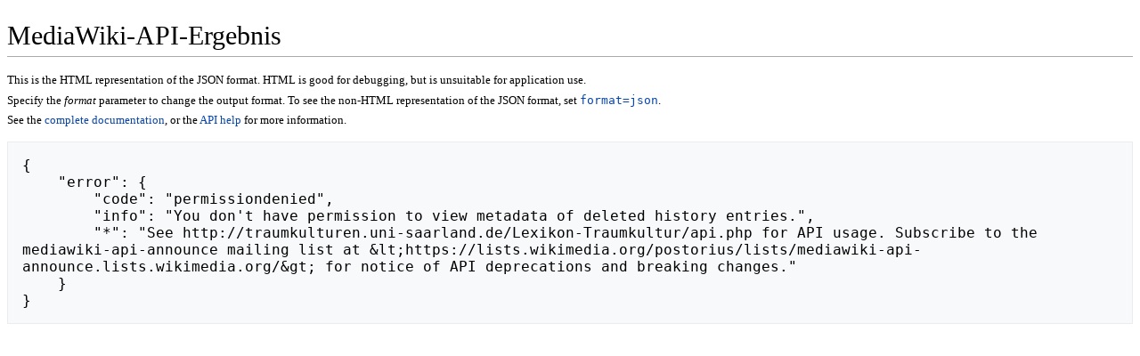

--- FILE ---
content_type: text/html; charset=UTF-8
request_url: http://traumkulturen.uni-saarland.de/Lexikon-Traumkultur/api.php?action=query&list=deletedrevs&drdir=newer&drlimit=50&drnamespace=1&drunique=
body_size: 2125
content:
<!DOCTYPE html>
<html class="client-nojs" lang="de" dir="ltr">
<head>
<meta charset="UTF-8">
<title>MediaWiki-API-Ergebnis – Lexikon Traumkultur</title>
<script>document.documentElement.className="client-js";RLCONF={"wgBreakFrames":false,"wgSeparatorTransformTable":[",\t.",".\t,"],"wgDigitTransformTable":["",""],"wgDefaultDateFormat":"dmy","wgMonthNames":["","Januar","Februar","März","April","Mai","Juni","Juli","August","September","Oktober","November","Dezember"],"wgRequestId":"aWxEHkEf-K2A2ObFeylrAgAAAJc","wgCanonicalNamespace":"Special","wgCanonicalSpecialPageName":"ApiHelp","wgNamespaceNumber":-1,"wgPageName":"Spezial:API-Hilfe","wgTitle":"API-Hilfe","wgCurRevisionId":0,"wgRevisionId":0,"wgArticleId":0,"wgIsArticle":false,"wgIsRedirect":false,"wgAction":"view","wgUserName":null,"wgUserGroups":["*"],"wgCategories":[],"wgPageViewLanguage":"de","wgPageContentLanguage":"de","wgPageContentModel":"wikitext","wgRelevantPageName":"Spezial:API-Hilfe","wgRelevantArticleId":0,"wgIsProbablyEditable":false,"wgRelevantPageIsProbablyEditable":false,"wgMFDisplayWikibaseDescriptions":{"search":false,"watchlist":false,"tagline":false},"wgVisualEditor":{
"pageLanguageCode":"de","pageLanguageDir":"ltr","pageVariantFallbacks":"de"},"wgEditSubmitButtonLabelPublish":false};RLSTATE={"site.styles":"ready","user.styles":"ready","user":"ready","user.options":"loading","mediawiki.apipretty":"ready","mediawiki.skinning.interface":"ready","ext.visualEditor.desktopArticleTarget.noscript":"ready"};RLPAGEMODULES=["site","mediawiki.page.ready","ext.visualEditor.desktopArticleTarget.init","ext.visualEditor.targetLoader"];</script>
<script>(RLQ=window.RLQ||[]).push(function(){mw.loader.impl(function(){return["user.options@12s5i",function($,jQuery,require,module){mw.user.tokens.set({"patrolToken":"+\\","watchToken":"+\\","csrfToken":"+\\"});
}];});});</script>
<link rel="stylesheet" href="/Lexikon-Traumkultur/load.php?lang=de&amp;modules=ext.visualEditor.desktopArticleTarget.noscript%7Cmediawiki.apipretty%7Cmediawiki.skinning.interface&amp;only=styles&amp;skin=apioutput">
<script async="" src="/Lexikon-Traumkultur/load.php?lang=de&amp;modules=startup&amp;only=scripts&amp;raw=1&amp;skin=apioutput"></script>
<meta name="generator" content="MediaWiki 1.41.1">
<meta name="robots" content="noindex,nofollow,max-image-preview:standard">
<meta name="format-detection" content="telephone=no">
<meta name="viewport" content="width=1000">
<link rel="icon" href="/favicon.ico">
<link rel="search" type="application/opensearchdescription+xml" href="/Lexikon-Traumkultur/opensearch_desc.php" title="Lexikon Traumkultur (de)">
<link rel="EditURI" type="application/rsd+xml" href="http://traumkulturen.uni-saarland.de/Lexikon-Traumkultur/api.php?action=rsd">
<link rel="alternate" type="application/atom+xml" title="Atom-Feed für „Lexikon Traumkultur“" href="/Lexikon-Traumkultur/index.php?title=Spezial:Letzte_%C3%84nderungen&amp;feed=atom">
</head>
<body class="mediawiki ltr sitedir-ltr mw-hide-empty-elt ns--1 ns-special mw-special-ApiHelp page-Spezial_API-Hilfe rootpage-Spezial_API-Hilfe skin-apioutput action-view"><div class="mw-body" role="main">
	<h1 id="firstHeading">MediaWiki-API-Ergebnis</h1>
	<div class="mw-body-content">
		<div id="mw-content-text" class="mw-body-content"><div class="api-pretty-header"><p>This is the HTML representation of the JSON format. HTML is good for debugging, but is unsuitable for application use.
</p><p>Specify the <var>format</var> parameter to change the output format. To see the non-HTML representation of the JSON format, set <a rel="nofollow" class="external text" href="http://traumkulturen.uni-saarland.de/Lexikon-Traumkultur/api.php?action=query&amp;list=deletedrevs&amp;drdir=newer&amp;drlimit=50&amp;drnamespace=1&amp;drunique=&amp;format=json"><kbd>format=json</kbd></a>.
</p><p>See the <a href="https://www.mediawiki.org/wiki/API" class="extiw" title="mw:API">complete documentation</a>, or the <a href="/Lexikon-Traumkultur/index.php/Spezial:API-Hilfe/main" title="Spezial:API-Hilfe/main">API help</a> for more information.
</p></div><pre class="api-pretty-content">{
    "error": {
        "code": "permissiondenied",
        "info": "You don't have permission to view metadata of deleted history entries.",
        "*": "See http://traumkulturen.uni-saarland.de/Lexikon-Traumkultur/api.php for API usage. Subscribe to the mediawiki-api-announce mailing list at &amp;lt;https://lists.wikimedia.org/postorius/lists/mediawiki-api-announce.lists.wikimedia.org/&amp;gt; for notice of API deprecations and breaking changes."
    }
}</pre>
<div class="printfooter" data-nosnippet="">Abgerufen von „<a dir="ltr" href="http://traumkulturen.uni-saarland.de/Lexikon-Traumkultur/index.php/Spezial:API-Hilfe">http://traumkulturen.uni-saarland.de/Lexikon-Traumkultur/index.php/Spezial:API-Hilfe</a>“</div></div>
	</div>
</div>
<script>(RLQ=window.RLQ||[]).push(function(){mw.config.set({"wgBackendResponseTime":218});});</script>
</body>
</html>

--- FILE ---
content_type: text/javascript; charset=utf-8
request_url: http://traumkulturen.uni-saarland.de/Lexikon-Traumkultur/load.php?lang=de&modules=startup&only=scripts&raw=1&skin=apioutput
body_size: 12014
content:
function isCompatible(){return!!('querySelector'in document&&'localStorage'in window&&typeof Promise==='function'&&Promise.prototype['finally']&&(function(){try{new Function('(a = 0) => a');return true;}catch(e){return false;}}())&&/./g.flags==='g');}if(!isCompatible()){document.documentElement.className=document.documentElement.className.replace(/(^|\s)client-js(\s|$)/,'$1client-nojs$2');while(window.NORLQ&&NORLQ[0]){NORLQ.shift()();}NORLQ={push:function(fn){fn();}};RLQ={push:function(){}};}else{if(window.performance&&performance.mark){performance.mark('mwStartup');}(function(){'use strict';var con=window.console;function logError(topic,data){var e=data.exception;var msg=(e?'Exception':'Error')+' in '+data.source+(data.module?' in module '+data.module:'')+(e?':':'.');con.log(msg);if(e){con.warn(e);}}function Map(){this.values=Object.create(null);}Map.prototype={constructor:Map,get:function(selection,fallback){if(arguments.length<2){fallback=null;}if(typeof selection==='string'){return selection
in this.values?this.values[selection]:fallback;}var results;if(Array.isArray(selection)){results={};for(var i=0;i<selection.length;i++){if(typeof selection[i]==='string'){results[selection[i]]=selection[i]in this.values?this.values[selection[i]]:fallback;}}return results;}if(selection===undefined){results={};for(var key in this.values){results[key]=this.values[key];}return results;}return fallback;},set:function(selection,value){if(arguments.length>1){if(typeof selection==='string'){this.values[selection]=value;return true;}}else if(typeof selection==='object'){for(var key in selection){this.values[key]=selection[key];}return true;}return false;},exists:function(selection){return typeof selection==='string'&&selection in this.values;}};var log=function(){};log.warn=Function.prototype.bind.call(con.warn,con);var mw={now:function(){var perf=window.performance;var navStart=perf&&perf.timing&&perf.timing.navigationStart;mw.now=navStart&&perf.now?function(){return navStart+perf.now();}:Date
.now;return mw.now();},trackQueue:[],track:function(topic,data){mw.trackQueue.push({topic:topic,data:data});},trackError:function(topic,data){mw.track(topic,data);logError(topic,data);},Map:Map,config:new Map(),messages:new Map(),templates:new Map(),log:log};window.mw=window.mediaWiki=mw;}());(function(){'use strict';var store,hasOwn=Object.hasOwnProperty;function fnv132(str){var hash=0x811C9DC5;for(var i=0;i<str.length;i++){hash+=(hash<<1)+(hash<<4)+(hash<<7)+(hash<<8)+(hash<<24);hash^=str.charCodeAt(i);}hash=(hash>>>0).toString(36).slice(0,5);while(hash.length<5){hash='0'+hash;}return hash;}var registry=Object.create(null),sources=Object.create(null),handlingPendingRequests=false,pendingRequests=[],queue=[],jobs=[],willPropagate=false,errorModules=[],baseModules=["jquery","mediawiki.base"],marker=document.querySelector('meta[name="ResourceLoaderDynamicStyles"]'),lastCssBuffer;function addToHead(el,nextNode){if(nextNode&&nextNode.parentNode){nextNode.parentNode.insertBefore(el,
nextNode);}else{document.head.appendChild(el);}}function newStyleTag(text,nextNode){var el=document.createElement('style');el.appendChild(document.createTextNode(text));addToHead(el,nextNode);return el;}function flushCssBuffer(cssBuffer){if(cssBuffer===lastCssBuffer){lastCssBuffer=null;}newStyleTag(cssBuffer.cssText,marker);for(var i=0;i<cssBuffer.callbacks.length;i++){cssBuffer.callbacks[i]();}}function addEmbeddedCSS(cssText,callback){if(!lastCssBuffer||cssText.startsWith('@import')){lastCssBuffer={cssText:'',callbacks:[]};requestAnimationFrame(flushCssBuffer.bind(null,lastCssBuffer));}lastCssBuffer.cssText+='\n'+cssText;lastCssBuffer.callbacks.push(callback);}function getCombinedVersion(modules){var hashes=modules.reduce(function(result,module){return result+registry[module].version;},'');return fnv132(hashes);}function allReady(modules){for(var i=0;i<modules.length;i++){if(mw.loader.getState(modules[i])!=='ready'){return false;}}return true;}function allWithImplicitReady(module){
return allReady(registry[module].dependencies)&&(baseModules.indexOf(module)!==-1||allReady(baseModules));}function anyFailed(modules){for(var i=0;i<modules.length;i++){var state=mw.loader.getState(modules[i]);if(state==='error'||state==='missing'){return modules[i];}}return false;}function doPropagation(){var didPropagate=true;var module;while(didPropagate){didPropagate=false;while(errorModules.length){var errorModule=errorModules.shift(),baseModuleError=baseModules.indexOf(errorModule)!==-1;for(module in registry){if(registry[module].state!=='error'&&registry[module].state!=='missing'){if(baseModuleError&&baseModules.indexOf(module)===-1){registry[module].state='error';didPropagate=true;}else if(registry[module].dependencies.indexOf(errorModule)!==-1){registry[module].state='error';errorModules.push(module);didPropagate=true;}}}}for(module in registry){if(registry[module].state==='loaded'&&allWithImplicitReady(module)){execute(module);didPropagate=true;}}for(var i=0;i<jobs.length;i++
){var job=jobs[i];var failed=anyFailed(job.dependencies);if(failed!==false||allReady(job.dependencies)){jobs.splice(i,1);i-=1;try{if(failed!==false&&job.error){job.error(new Error('Failed dependency: '+failed),job.dependencies);}else if(failed===false&&job.ready){job.ready();}}catch(e){mw.trackError('resourceloader.exception',{exception:e,source:'load-callback'});}didPropagate=true;}}}willPropagate=false;}function setAndPropagate(module,state){registry[module].state=state;if(state==='ready'){store.add(module);}else if(state==='error'||state==='missing'){errorModules.push(module);}else if(state!=='loaded'){return;}if(willPropagate){return;}willPropagate=true;mw.requestIdleCallback(doPropagation,{timeout:1});}function sortDependencies(module,resolved,unresolved){if(!(module in registry)){throw new Error('Unknown module: '+module);}if(typeof registry[module].skip==='string'){var skip=(new Function(registry[module].skip)());registry[module].skip=!!skip;if(skip){registry[module].
dependencies=[];setAndPropagate(module,'ready');return;}}if(!unresolved){unresolved=new Set();}var deps=registry[module].dependencies;unresolved.add(module);for(var i=0;i<deps.length;i++){if(resolved.indexOf(deps[i])===-1){if(unresolved.has(deps[i])){throw new Error('Circular reference detected: '+module+' -> '+deps[i]);}sortDependencies(deps[i],resolved,unresolved);}}resolved.push(module);}function resolve(modules){var resolved=baseModules.slice();for(var i=0;i<modules.length;i++){sortDependencies(modules[i],resolved);}return resolved;}function resolveStubbornly(modules){var resolved=baseModules.slice();for(var i=0;i<modules.length;i++){var saved=resolved.slice();try{sortDependencies(modules[i],resolved);}catch(err){resolved=saved;mw.log.warn('Skipped unavailable module '+modules[i]);if(modules[i]in registry){mw.trackError('resourceloader.exception',{exception:err,source:'resolve'});}}}return resolved;}function resolveRelativePath(relativePath,basePath){var relParts=relativePath.match
(/^((?:\.\.?\/)+)(.*)$/);if(!relParts){return null;}var baseDirParts=basePath.split('/');baseDirParts.pop();var prefixes=relParts[1].split('/');prefixes.pop();var prefix;while((prefix=prefixes.pop())!==undefined){if(prefix==='..'){baseDirParts.pop();}}return(baseDirParts.length?baseDirParts.join('/')+'/':'')+relParts[2];}function makeRequireFunction(moduleObj,basePath){return function require(moduleName){var fileName=resolveRelativePath(moduleName,basePath);if(fileName===null){return mw.loader.require(moduleName);}if(hasOwn.call(moduleObj.packageExports,fileName)){return moduleObj.packageExports[fileName];}var scriptFiles=moduleObj.script.files;if(!hasOwn.call(scriptFiles,fileName)){throw new Error('Cannot require undefined file '+fileName);}var result,fileContent=scriptFiles[fileName];if(typeof fileContent==='function'){var moduleParam={exports:{}};fileContent(makeRequireFunction(moduleObj,fileName),moduleParam,moduleParam.exports);result=moduleParam.exports;}else{result=fileContent;}
moduleObj.packageExports[fileName]=result;return result;};}function addScript(src,callback,modules){var script=document.createElement('script');script.src=src;function onComplete(){if(script.parentNode){script.parentNode.removeChild(script);}if(callback){callback();callback=null;}}script.onload=onComplete;script.onerror=function(){onComplete();if(modules){for(var i=0;i<modules.length;i++){setAndPropagate(modules[i],'error');}}};document.head.appendChild(script);return script;}function queueModuleScript(src,moduleName,callback){pendingRequests.push(function(){if(moduleName!=='jquery'){window.require=mw.loader.require;window.module=registry[moduleName].module;}addScript(src,function(){delete window.module;callback();if(pendingRequests[0]){pendingRequests.shift()();}else{handlingPendingRequests=false;}});});if(!handlingPendingRequests&&pendingRequests[0]){handlingPendingRequests=true;pendingRequests.shift()();}}function addLink(url,media,nextNode){var el=document.createElement('link');el.
rel='stylesheet';if(media){el.media=media;}el.href=url;addToHead(el,nextNode);return el;}function globalEval(code){var script=document.createElement('script');script.text=code;document.head.appendChild(script);script.parentNode.removeChild(script);}function indirectEval(code){(1,eval)(code);}function enqueue(dependencies,ready,error){if(allReady(dependencies)){if(ready){ready();}return;}var failed=anyFailed(dependencies);if(failed!==false){if(error){error(new Error('Dependency '+failed+' failed to load'),dependencies);}return;}if(ready||error){jobs.push({dependencies:dependencies.filter(function(module){var state=registry[module].state;return state==='registered'||state==='loaded'||state==='loading'||state==='executing';}),ready:ready,error:error});}dependencies.forEach(function(module){if(registry[module].state==='registered'&&queue.indexOf(module)===-1){queue.push(module);}});mw.loader.work();}function execute(module){if(registry[module].state!=='loaded'){throw new Error(
'Module in state "'+registry[module].state+'" may not execute: '+module);}registry[module].state='executing';var runScript=function(){var script=registry[module].script;var markModuleReady=function(){setAndPropagate(module,'ready');};var nestedAddScript=function(arr,offset){if(offset>=arr.length){markModuleReady();return;}queueModuleScript(arr[offset],module,function(){nestedAddScript(arr,offset+1);});};try{if(Array.isArray(script)){nestedAddScript(script,0);}else if(typeof script==='function'){if(module==='jquery'){script();}else{script(window.$,window.$,mw.loader.require,registry[module].module);}markModuleReady();}else if(typeof script==='object'&&script!==null){var mainScript=script.files[script.main];if(typeof mainScript!=='function'){throw new Error('Main file in module '+module+' must be a function');}mainScript(makeRequireFunction(registry[module],script.main),registry[module].module,registry[module].module.exports);markModuleReady();}else if(typeof script==='string'){
globalEval(script);markModuleReady();}else{markModuleReady();}}catch(e){setAndPropagate(module,'error');mw.trackError('resourceloader.exception',{exception:e,module:module,source:'module-execute'});}};if(registry[module].deprecationWarning){mw.log.warn(registry[module].deprecationWarning);}if(registry[module].messages){mw.messages.set(registry[module].messages);}if(registry[module].templates){mw.templates.set(module,registry[module].templates);}var cssPending=0;var cssHandle=function(){cssPending++;return function(){cssPending--;if(cssPending===0){var runScriptCopy=runScript;runScript=undefined;runScriptCopy();}};};var style=registry[module].style;if(style){if('css'in style){for(var i=0;i<style.css.length;i++){addEmbeddedCSS(style.css[i],cssHandle());}}if('url'in style){for(var media in style.url){var urls=style.url[media];for(var j=0;j<urls.length;j++){addLink(urls[j],media,marker);}}}}if(module==='user'){var siteDeps;var siteDepErr;try{siteDeps=resolve(['site']);}catch(e){siteDepErr=
e;runScript();}if(!siteDepErr){enqueue(siteDeps,runScript,runScript);}}else if(cssPending===0){runScript();}}function sortQuery(o){var sorted={};var list=[];for(var key in o){list.push(key);}list.sort();for(var i=0;i<list.length;i++){sorted[list[i]]=o[list[i]];}return sorted;}function buildModulesString(moduleMap){var str=[];var list=[];var p;function restore(suffix){return p+suffix;}for(var prefix in moduleMap){p=prefix===''?'':prefix+'.';str.push(p+moduleMap[prefix].join(','));list.push.apply(list,moduleMap[prefix].map(restore));}return{str:str.join('|'),list:list};}function makeQueryString(params){var str='';for(var key in params){str+=(str?'&':'')+encodeURIComponent(key)+'='+encodeURIComponent(params[key]);}return str;}function batchRequest(batch){if(!batch.length){return;}var sourceLoadScript,currReqBase,moduleMap;function doRequest(){var query=Object.create(currReqBase),packed=buildModulesString(moduleMap);query.modules=packed.str;query.version=getCombinedVersion(packed.list);
query=sortQuery(query);addScript(sourceLoadScript+'?'+makeQueryString(query),null,packed.list);}batch.sort();var reqBase={"lang":"de","skin":"apioutput"};var splits=Object.create(null);for(var b=0;b<batch.length;b++){var bSource=registry[batch[b]].source;var bGroup=registry[batch[b]].group;if(!splits[bSource]){splits[bSource]=Object.create(null);}if(!splits[bSource][bGroup]){splits[bSource][bGroup]=[];}splits[bSource][bGroup].push(batch[b]);}for(var source in splits){sourceLoadScript=sources[source];for(var group in splits[source]){var modules=splits[source][group];currReqBase=Object.create(reqBase);if(group===0&&mw.config.get('wgUserName')!==null){currReqBase.user=mw.config.get('wgUserName');}var currReqBaseLength=makeQueryString(currReqBase).length+23;var length=0;moduleMap=Object.create(null);for(var i=0;i<modules.length;i++){var lastDotIndex=modules[i].lastIndexOf('.'),prefix=modules[i].slice(0,Math.max(0,lastDotIndex)),suffix=modules[i].slice(lastDotIndex+1),bytesAdded=moduleMap[
prefix]?suffix.length+3:modules[i].length+3;if(length&&length+currReqBaseLength+bytesAdded>mw.loader.maxQueryLength){doRequest();length=0;moduleMap=Object.create(null);}if(!moduleMap[prefix]){moduleMap[prefix]=[];}length+=bytesAdded;moduleMap[prefix].push(suffix);}doRequest();}}}function asyncEval(implementations,cb,offset){if(!implementations.length){return;}offset=offset||0;mw.requestIdleCallback(function(deadline){asyncEvalTask(deadline,implementations,cb,offset);});}function asyncEvalTask(deadline,implementations,cb,offset){for(var i=offset;i<implementations.length;i++){if(deadline.timeRemaining()<=0){asyncEval(implementations,cb,i);return;}try{indirectEval(implementations[i]);}catch(err){cb(err);}}}function getModuleKey(module){return module in registry?(module+'@'+registry[module].version):null;}function splitModuleKey(key){var index=key.lastIndexOf('@');if(index===-1||index===0){return{name:key,version:''};}return{name:key.slice(0,index),version:key.slice(index+1)};}function
registerOne(module,version,dependencies,group,source,skip){if(module in registry){throw new Error('module already registered: '+module);}registry[module]={module:{exports:{}},packageExports:{},version:version||'',dependencies:dependencies||[],group:typeof group==='undefined'?null:group,source:typeof source==='string'?source:'local',state:'registered',skip:typeof skip==='string'?skip:null};}mw.loader={moduleRegistry:registry,maxQueryLength:2000,addStyleTag:newStyleTag,addScriptTag:addScript,addLinkTag:addLink,enqueue:enqueue,resolve:resolve,work:function(){store.init();var q=queue.length,storedImplementations=[],storedNames=[],requestNames=[],batch=new Set();while(q--){var module=queue[q];if(mw.loader.getState(module)==='registered'&&!batch.has(module)){registry[module].state='loading';batch.add(module);var implementation=store.get(module);if(implementation){storedImplementations.push(implementation);storedNames.push(module);}else{requestNames.push(module);}}}queue=[];asyncEval(
storedImplementations,function(err){store.stats.failed++;store.clear();mw.trackError('resourceloader.exception',{exception:err,source:'store-eval'});var failed=storedNames.filter(function(name){return registry[name].state==='loading';});batchRequest(failed);});batchRequest(requestNames);},addSource:function(ids){for(var id in ids){if(id in sources){throw new Error('source already registered: '+id);}sources[id]=ids[id];}},register:function(modules){if(typeof modules!=='object'){registerOne.apply(null,arguments);return;}function resolveIndex(dep){return typeof dep==='number'?modules[dep][0]:dep;}for(var i=0;i<modules.length;i++){var deps=modules[i][2];if(deps){for(var j=0;j<deps.length;j++){deps[j]=resolveIndex(deps[j]);}}registerOne.apply(null,modules[i]);}},implement:function(module,script,style,messages,templates,deprecationWarning){var split=splitModuleKey(module),name=split.name,version=split.version;if(!(name in registry)){mw.loader.register(name);}if(registry[name].script!==
undefined){throw new Error('module already implemented: '+name);}registry[name].version=version;registry[name].declarator=null;registry[name].script=script;registry[name].style=style;registry[name].messages=messages;registry[name].templates=templates;registry[name].deprecationWarning=deprecationWarning;if(registry[name].state!=='error'&&registry[name].state!=='missing'){setAndPropagate(name,'loaded');}},impl:function(declarator){var data=declarator(),module=data[0],script=data[1]||null,style=data[2]||null,messages=data[3]||null,templates=data[4]||null,deprecationWarning=data[5]||null,split=splitModuleKey(module),name=split.name,version=split.version;if(!(name in registry)){mw.loader.register(name);}if(registry[name].script!==undefined){throw new Error('module already implemented: '+name);}registry[name].version=version;registry[name].declarator=declarator;registry[name].script=script;registry[name].style=style;registry[name].messages=messages;registry[name].templates=templates;registry
[name].deprecationWarning=deprecationWarning;if(registry[name].state!=='error'&&registry[name].state!=='missing'){setAndPropagate(name,'loaded');}},load:function(modules,type){if(typeof modules==='string'&&/^(https?:)?\/?\//.test(modules)){if(type==='text/css'){addLink(modules);}else if(type==='text/javascript'||type===undefined){addScript(modules);}else{throw new Error('Invalid type '+type);}}else{modules=typeof modules==='string'?[modules]:modules;enqueue(resolveStubbornly(modules));}},state:function(states){for(var module in states){if(!(module in registry)){mw.loader.register(module);}setAndPropagate(module,states[module]);}},getState:function(module){return module in registry?registry[module].state:null;},require:function(moduleName){var path;if(window.QUnit){var paths=moduleName.startsWith('@')?/^(@[^/]+\/[^/]+)\/(.*)$/.exec(moduleName):/^([^/]+)\/(.*)$/.exec(moduleName);if(paths){moduleName=paths[1];path=paths[2];}}if(mw.loader.getState(moduleName)!=='ready'){throw new Error(
'Module "'+moduleName+'" is not loaded');}return path?makeRequireFunction(registry[moduleName],'')('./'+path):registry[moduleName].module.exports;}};var hasPendingFlush=false,hasPendingWrites=false;function flushWrites(){while(store.queue.length){store.set(store.queue.shift());}if(hasPendingWrites){store.prune();try{localStorage.removeItem(store.key);localStorage.setItem(store.key,JSON.stringify({items:store.items,vary:store.vary,asOf:Math.ceil(Date.now()/1e7)}));}catch(e){mw.trackError('resourceloader.exception',{exception:e,source:'store-localstorage-update'});}}hasPendingFlush=hasPendingWrites=false;}mw.loader.store=store={enabled:null,items:{},queue:[],stats:{hits:0,misses:0,expired:0,failed:0},key:"MediaWikiModuleStore:germ_traumkulturen",vary:"apioutput:2:1:de",init:function(){if(this.enabled===null){this.enabled=false;if(true){this.load();}else{this.clear();}}},load:function(){try{var raw=localStorage.getItem(this.key);this.enabled=true;var data=JSON.parse(raw);if(data&&data.
vary===this.vary&&data.items&&Date.now()<(data.asOf*1e7)+259e7){this.items=data.items;}}catch(e){}},get:function(module){if(this.enabled){var key=getModuleKey(module);if(key in this.items){this.stats.hits++;return this.items[key];}this.stats.misses++;}return false;},add:function(module){if(this.enabled){this.queue.push(module);this.requestUpdate();}},set:function(module){var descriptor=registry[module],key=getModuleKey(module);if(key in this.items||!descriptor||descriptor.state!=='ready'||!descriptor.version||descriptor.group===1||descriptor.group===0||!descriptor.declarator){return;}var script=String(descriptor.declarator);if(script.length>1e5){return;}var srcParts=['mw.loader.impl(',script,');\n'];if(true){srcParts.push('// Saved in localStorage at ',(new Date()).toISOString(),'\n');var sourceLoadScript=sources[descriptor.source];var query=Object.create({"lang":"de","skin":"apioutput"});query.modules=module;query.version=getCombinedVersion([module]);query=sortQuery(query);srcParts.
push('//# sourceURL=',(new URL(sourceLoadScript,location)).href,'?',makeQueryString(query),'\n');query.sourcemap='1';query=sortQuery(query);srcParts.push('//# sourceMappingURL=',sourceLoadScript,'?',makeQueryString(query));}this.items[key]=srcParts.join('');hasPendingWrites=true;},prune:function(){for(var key in this.items){if(getModuleKey(splitModuleKey(key).name)!==key){this.stats.expired++;delete this.items[key];}}},clear:function(){this.items={};try{localStorage.removeItem(this.key);}catch(e){}},requestUpdate:function(){if(!hasPendingFlush){hasPendingFlush=setTimeout(function(){mw.requestIdleCallback(flushWrites);},2000);}}};}());mw.requestIdleCallbackInternal=function(callback){setTimeout(function(){var start=mw.now();callback({didTimeout:false,timeRemaining:function(){return Math.max(0,50-(mw.now()-start));}});},1);};mw.requestIdleCallback=window.requestIdleCallback?window.requestIdleCallback.bind(window):mw.requestIdleCallbackInternal;(function(){var queue;mw.loader.addSource({
"local":"/Lexikon-Traumkultur/load.php"});mw.loader.register([["site","vzwqz",[1]],["site.styles","2yhyq",[],2],["filepage","1ljys"],["user","1tdkc",[],0],["user.styles","18fec",[],0],["user.options","12s5i",[],1],["mediawiki.skinning.interface","1ul3r"],["jquery.makeCollapsible.styles","1r9ei"],["mediawiki.skinning.content.parsoid","1pr25"],["jquery","xt2am"],["es6-polyfills","19txf"],["web2017-polyfills","174re",[],null,null,"return'IntersectionObserver'in window\u0026\u0026typeof fetch==='function'\u0026\u0026typeof URL==='function'\u0026\u0026'toJSON'in URL.prototype;"],["mediawiki.base","1ar7f",[9]],["jquery.chosen","1q9kc"],["jquery.client","5k8ja"],["jquery.confirmable","1y6do",[104]],["jquery.cookie","19txf",[81]],["jquery.highlightText","1ngov",[78]],["jquery.i18n","za1bp",[103]],["jquery.lengthLimit","cpf4p",[62]],["jquery.makeCollapsible","nqavq",[7,78]],["jquery.spinner","1fpma",[22]],["jquery.spinner.styles","1x3bp"],["jquery.suggestions","4y593",[17]],[
"jquery.tablesorter","utwom",[25,105,78]],["jquery.tablesorter.styles","jq83n"],["jquery.textSelection","1u87x",[14]],["jquery.ui","103vc"],["moment","s4su7",[101,78]],["vue","1h1lm",[112]],["@vue/composition-api","xn7y3",[29]],["vuex","qipuu",[29]],["pinia","vdffm",[29]],["@wikimedia/codex","1e3mk",[34,29]],["codex-styles","g8bfx"],["@wikimedia/codex-search","12acw",[36,29]],["codex-search-styles","1g6j0"],["mediawiki.template","1t0tr"],["mediawiki.template.mustache","wayx5",[37]],["mediawiki.apipretty","1mkx6"],["mediawiki.api","1st1h",[68,104]],["mediawiki.content.json","1ys93"],["mediawiki.confirmCloseWindow","1pbi7"],["mediawiki.debug","7s8yn",[188]],["mediawiki.diff","s4j7n",[40,187]],["mediawiki.diff.styles","z398k"],["mediawiki.feedback","1wwkk",[349,196]],["mediawiki.feedlink","c5f0a"],["mediawiki.filewarning","1gubd",[188,200]],["mediawiki.ForeignApi","r63m6",[50]],["mediawiki.ForeignApi.core","6jema",[75,40,185]],["mediawiki.helplink","l3ltg"],["mediawiki.hlist","13txa"],[
"mediawiki.htmlform","dt2vt",[19,78]],["mediawiki.htmlform.ooui","1j5od",[188]],["mediawiki.htmlform.styles","1qb20"],["mediawiki.htmlform.ooui.styles","176hx"],["mediawiki.icon","1d9oy"],["mediawiki.inspect","wrjhi",[62,78]],["mediawiki.notification","1a71b",[78,84]],["mediawiki.notification.convertmessagebox","ruy11",[59]],["mediawiki.notification.convertmessagebox.styles","15u5e"],["mediawiki.String","1r7s8"],["mediawiki.pager.styles","8i1eh"],["mediawiki.pager.tablePager","19ie6"],["mediawiki.pulsatingdot","4zx23"],["mediawiki.searchSuggest","38gs8",[23,40]],["mediawiki.storage","1dg9k",[78]],["mediawiki.Title","2y9g2",[62,78]],["mediawiki.Upload","5crw7",[40]],["mediawiki.ForeignUpload","1m3k7",[49,69]],["mediawiki.Upload.Dialog","5zovp",[72]],["mediawiki.Upload.BookletLayout","6b458",[69,76,28,191,196,201,202]],["mediawiki.ForeignStructuredUpload.BookletLayout","1n3kt",[70,72,108,167,161]],["mediawiki.toc","181be",[81]],["mediawiki.Uri","lfzhm",[78]],["mediawiki.user","1badl",[40
,81]],["mediawiki.userSuggest","30e7i",[23,40]],["mediawiki.util","6ptyy",[14,11]],["mediawiki.checkboxtoggle","1mzw8"],["mediawiki.checkboxtoggle.styles","10qw3"],["mediawiki.cookie","zhcok"],["mediawiki.experiments","eisq8"],["mediawiki.editfont.styles","1pu4s"],["mediawiki.visibleTimeout","ninyh"],["mediawiki.action.edit","1dcuy",[26,86,40,83,163]],["mediawiki.action.edit.styles","11qfa"],["mediawiki.action.edit.collapsibleFooter","8vkp6",[20,57,67]],["mediawiki.action.edit.preview","1efr7",[21,114]],["mediawiki.action.history","hk6ix",[20]],["mediawiki.action.history.styles","14qma"],["mediawiki.action.protect","1sjye",[19,188]],["mediawiki.action.view.metadata","66p2z",[99]],["mediawiki.editRecovery.postEdit","1u5ak"],["mediawiki.editRecovery.edit","1iqzy",[160]],["mediawiki.action.view.postEdit","jkcjb",[104,59,67,188,207]],["mediawiki.action.view.redirect","15khb"],["mediawiki.action.view.redirectPage","1fl9k"],["mediawiki.action.edit.editWarning","1ecjl",[26,42,104]],[
"mediawiki.action.view.filepage","towug"],["mediawiki.action.styles","ndokg"],["mediawiki.language","morr5",[102]],["mediawiki.cldr","14ymm",[103]],["mediawiki.libs.pluralruleparser","169fz"],["mediawiki.jqueryMsg","zai9v",[62,101,78,5]],["mediawiki.language.months","nrs2e",[101]],["mediawiki.language.names","c7v2g",[101]],["mediawiki.language.specialCharacters","j6xqi",[101]],["mediawiki.libs.jpegmeta","1eqhm"],["mediawiki.page.gallery","sztb8",[110,78]],["mediawiki.page.gallery.styles","1qxc9"],["mediawiki.page.gallery.slideshow","43s2k",[40,191,210,212]],["mediawiki.page.ready","147v6",[40]],["mediawiki.page.watch.ajax","1sbdq",[76]],["mediawiki.page.preview","1oaat",[20,26,44,45,76]],["mediawiki.page.image.pagination","1y6ke",[21,78]],["mediawiki.page.media","9pyrn"],["mediawiki.rcfilters.filters.base.styles","1g4o3"],["mediawiki.rcfilters.highlightCircles.seenunseen.styles","cq6vv"],["mediawiki.rcfilters.filters.ui","1ejbe",[20,75,76,158,197,204,206,207,208,210,211]],[
"mediawiki.interface.helpers.styles","obuij"],["mediawiki.special","1wr9z"],["mediawiki.special.apisandbox","1u227",[20,75,178,164,187]],["mediawiki.special.block","1b95d",[53,161,177,168,178,175,204]],["mediawiki.misc-authed-ooui","17i3u",[21,54,158,163]],["mediawiki.misc-authed-pref","96xwo",[5]],["mediawiki.misc-authed-curate","56l7k",[13,15,19,21,40]],["mediawiki.special.changeslist","f1naj"],["mediawiki.special.changeslist.watchlistexpiry","1ng30",[121,207]],["mediawiki.special.changeslist.enhanced","lkvsm"],["mediawiki.special.changeslist.legend","u5k27"],["mediawiki.special.changeslist.legend.js","p77yn",[20,81]],["mediawiki.special.contributions","974kc",[20,104,161,187]],["mediawiki.special.import.styles.ooui","1c2il"],["mediawiki.special.changecredentials","1sapc"],["mediawiki.special.changeemail","1y1sl"],["mediawiki.special.preferences.ooui","1xjwr",[42,83,60,67,168,163,196]],["mediawiki.special.preferences.styles.ooui","6aka6"],["mediawiki.special.search","htvtd",[180]],[
"mediawiki.special.search.commonsInterwikiWidget","1m5v1",[75,40]],["mediawiki.special.search.interwikiwidget.styles","vi6xo"],["mediawiki.special.search.styles","1g1n4"],["mediawiki.special.unwatchedPages","lvws1",[40]],["mediawiki.special.upload","xujab",[21,40,42,108,121,37]],["mediawiki.special.userlogin.common.styles","1id56"],["mediawiki.special.userlogin.login.styles","6a2eo"],["mediawiki.special.createaccount","1sa6b",[40]],["mediawiki.special.userlogin.signup.styles","1yx8x"],["mediawiki.special.userrights","p0nyw",[19,60]],["mediawiki.special.watchlist","znk0m",[40,188,207]],["mediawiki.tempUserBanner.styles","ivd3g"],["mediawiki.tempUserBanner","dgy0t",[104]],["mediawiki.ui","8vtny"],["mediawiki.ui.checkbox","kwkz2"],["mediawiki.ui.radio","mflx2"],["mediawiki.ui.button","hztow"],["mediawiki.ui.input","yxbkh"],["mediawiki.ui.icon","1o5n9"],["mediawiki.widgets","sl1qc",[40,159,191,201,202]],["mediawiki.widgets.styles","nqb2p"],["mediawiki.widgets.AbandonEditDialog","r0mbc",[
196]],["mediawiki.widgets.DateInputWidget","1x2ix",[162,28,191,212]],["mediawiki.widgets.DateInputWidget.styles","8fvth"],["mediawiki.widgets.visibleLengthLimit","rvt0f",[19,188]],["mediawiki.widgets.datetime","1p31u",[78,188,207,211,212]],["mediawiki.widgets.expiry","1gyax",[164,28,191]],["mediawiki.widgets.CheckMatrixWidget","vikuc",[188]],["mediawiki.widgets.CategoryMultiselectWidget","81xxp",[49,191]],["mediawiki.widgets.SelectWithInputWidget","1hxs2",[169,191]],["mediawiki.widgets.SelectWithInputWidget.styles","a4qqf"],["mediawiki.widgets.SizeFilterWidget","4vy9y",[171,191]],["mediawiki.widgets.SizeFilterWidget.styles","llen7"],["mediawiki.widgets.MediaSearch","ccq1q",[49,76,191]],["mediawiki.widgets.Table","1brcm",[191]],["mediawiki.widgets.TagMultiselectWidget","bie00",[191]],["mediawiki.widgets.UserInputWidget","1r1yk",[40,191]],["mediawiki.widgets.UsersMultiselectWidget","18j98",[40,191]],["mediawiki.widgets.NamespacesMultiselectWidget","1h8i4",[191]],[
"mediawiki.widgets.TitlesMultiselectWidget","xw4q2",[158]],["mediawiki.widgets.TagMultiselectWidget.styles","z8nel"],["mediawiki.widgets.SearchInputWidget","6moew",[66,158,207]],["mediawiki.widgets.SearchInputWidget.styles","1784o"],["mediawiki.widgets.ToggleSwitchWidget","3uryx",[191]],["mediawiki.watchstar.widgets","g2144",[187]],["mediawiki.deflate","1pqsh"],["oojs","1u2cw"],["mediawiki.router","u2kz5",[185]],["oojs-ui","19txf",[194,191,196]],["oojs-ui-core","1sg8e",[101,185,190,189,198]],["oojs-ui-core.styles","2e0f6"],["oojs-ui-core.icons","1scv7"],["oojs-ui-widgets","1bep5",[188,193]],["oojs-ui-widgets.styles","1qv3d"],["oojs-ui-widgets.icons","f229o"],["oojs-ui-toolbars","1hk5i",[188,195]],["oojs-ui-toolbars.icons","12i8u"],["oojs-ui-windows","1pore",[188,197]],["oojs-ui-windows.icons","1u7mt"],["oojs-ui.styles.indicators","10s95"],["oojs-ui.styles.icons-accessibility","yzre0"],["oojs-ui.styles.icons-alerts","ezwnv"],["oojs-ui.styles.icons-content","12vxb"],[
"oojs-ui.styles.icons-editing-advanced","p0yxj"],["oojs-ui.styles.icons-editing-citation","1p9n7"],["oojs-ui.styles.icons-editing-core","1wmeu"],["oojs-ui.styles.icons-editing-list","1yk60"],["oojs-ui.styles.icons-editing-styling","6iyvn"],["oojs-ui.styles.icons-interactions","jqsz6"],["oojs-ui.styles.icons-layout","wtehc"],["oojs-ui.styles.icons-location","134d7"],["oojs-ui.styles.icons-media","7ja0f"],["oojs-ui.styles.icons-moderation","v97rq"],["oojs-ui.styles.icons-movement","1b56m"],["oojs-ui.styles.icons-user","1x8tw"],["oojs-ui.styles.icons-wikimedia","1u1vq"],["mobile.pagelist.styles","utz0z"],["mobile.pagesummary.styles","vslp9"],["mobile.placeholder.images","3a8d2"],["mobile.userpage.styles","1dwzp"],["mobile.startup.images","mpm41"],["mobile.init.styles","1tpcb"],["mobile.init","izg19",[224]],["mobile.ooui.icons","1uauk"],["mobile.user.icons","1o7uu"],["mobile.startup","1hr0x",[36,113,186,67,38,222,215,216,217,219]],["mobile.editor.overlay","dw6i0",[95,42,83,160,226,224,223,
187,204]],["mobile.editor.images","1roq4"],["mobile.mediaViewer","1voat",[224]],["mobile.languages.structured","1dg07",[224]],["mobile.special.styles","1hoqm"],["mobile.special.watchlist.scripts","7v4hm",[224]],["mobile.special.mobileoptions.styles","1ffsv"],["mobile.special.mobileoptions.scripts","18djm",[224]],["mobile.special.userlogin.scripts","edjqk"],["mobile.special.history.styles","rbfge"],["mobile.special.pagefeed.styles","a6xkh"],["mobile.special.mobilediff.images","1wl7x"],["mobile.special.mobilediff.styles","p0uvx"],["socket.io","f0oz7"],["dompurify","1x96n"],["color-picker","1udyk"],["unicodejs","1pa89"],["papaparse","1b87h"],["rangefix","py825"],["spark-md5","1ewgr"],["ext.visualEditor.supportCheck","uf1gn",[],3],["ext.visualEditor.sanitize","1fii1",[239,265],3],["ext.visualEditor.progressBarWidget","hu9em",[],3],["ext.visualEditor.tempWikitextEditorWidget","af7xj",[83,76],3],["ext.visualEditor.desktopArticleTarget.init","nvk3v",[247,245,248,261,26,112,67],3],[
"ext.visualEditor.desktopArticleTarget.noscript","1svqx"],["ext.visualEditor.targetLoader","1t4ar",[264,261,26,67,76],3],["ext.visualEditor.desktopTarget","1fs2v",[],3],["ext.visualEditor.desktopArticleTarget","ai964",[268,273,252,279],3],["ext.visualEditor.mobileArticleTarget","37ag5",[268,274],3],["ext.visualEditor.collabTarget","6mo3r",[266,272,83,158,207,208],3],["ext.visualEditor.collabTarget.desktop","wjk9x",[255,273,252,279],3],["ext.visualEditor.collabTarget.mobile","h40k5",[255,274,278],3],["ext.visualEditor.collabTarget.init","12yub",[245,158,187],3],["ext.visualEditor.collabTarget.init.styles","g5nhw"],["ext.visualEditor.ve","8qjs3",[],3],["ext.visualEditor.track","1m39p",[260],3],["ext.visualEditor.editCheck","5zco6",[267],3],["ext.visualEditor.core.utils","k4kvh",[261,187],3],["ext.visualEditor.core.utils.parsing","ujaqc",[260],3],["ext.visualEditor.base","1yeiz",[263,264,241],3],["ext.visualEditor.mediawiki","1d70t",[265,251,24,348],3],["ext.visualEditor.mwsave","u1nzr",[
277,19,21,44,45,207],3],["ext.visualEditor.articleTarget","soq5y",[278,267,95,160],3],["ext.visualEditor.data","8xv4w",[266]],["ext.visualEditor.core","x0j1g",[246,245,14,242,243,244],3],["ext.visualEditor.commentAnnotation","n6lhc",[270],3],["ext.visualEditor.rebase","3bw00",[240,288,271,213,238],3],["ext.visualEditor.core.desktop","1u3y7",[270],3],["ext.visualEditor.core.mobile","ykihy",[270],3],["ext.visualEditor.welcome","4j5bq",[187],3],["ext.visualEditor.switching","t8lbz",[40,187,199,202,204],3],["ext.visualEditor.mwcore","1s07p",[289,266,276,275,120,65,8,158],3],["ext.visualEditor.mwextensions","19txf",[269,299,293,295,280,297,282,294,283,285],3],["ext.visualEditor.mwextensions.desktop","19txf",[278,284,73],3],["ext.visualEditor.mwformatting","1sxo9",[277],3],["ext.visualEditor.mwimage.core","6ym8e",[277],3],["ext.visualEditor.mwimage","i7hbq",[300,281,172,28,210],3],["ext.visualEditor.mwlink","iqo1m",[277],3],["ext.visualEditor.mwmeta","xgza3",[283,97],3],[
"ext.visualEditor.mwtransclusion","iq2ur",[277,175],3],["treeDiffer","xiskm"],["diffMatchPatch","1e4bb"],["ext.visualEditor.checkList","e1ne0",[270],3],["ext.visualEditor.diffing","l9py8",[287,270,286],3],["ext.visualEditor.diffPage.init.styles","14e1p"],["ext.visualEditor.diffLoader","1ilmz",[251],3],["ext.visualEditor.diffPage.init","ib0vr",[291,290,187,199,202],3],["ext.visualEditor.language","jjnpo",[270,348,106],3],["ext.visualEditor.mwlanguage","1b03b",[270],3],["ext.visualEditor.mwalienextension","jlh9c",[277],3],["ext.visualEditor.mwwikitext","r7lc0",[283,83],3],["ext.visualEditor.mwgallery","1tedd",[277,110,172,210],3],["ext.visualEditor.mwsignature","1e981",[285],3],["ext.visualEditor.icons","19txf",[301,302,200,201,202,204,205,206,207,208,211,212,213,198],3],["ext.visualEditor.icons-licenses","1vpj6"],["ext.visualEditor.moduleIcons","1vyyh"],["ext.visualEditor.moduleIndicators","12uep"],["ext.cite.styles","1wuiv"],["ext.cite.parsoid.styles","wawzq"],[
"ext.cite.visualEditor.core","1srz4",[285]],["ext.cite.visualEditor","16oii",[304,303,305,200,203,207]],["ext.cite.wikiEditor","12206",[313]],["ext.cite.ux-enhancements","1s7s8"],["ext.NoTitle","11322"],["ext.UserGroups","mubcr"],["ext.categoryTree","17cjh",[40]],["ext.categoryTree.styles","1og3l"],["ext.wikiEditor","3htw1",[26,27,107,76,158,203,204,205,206,210,37],4],["ext.wikiEditor.styles","1tjp5",[],4],["ext.wikiEditor.images","1giex"],["ext.wikiEditor.realtimepreview","4570z",[313,315,114,65,67,207]],["skins.vector.user","1b93e",[],0],["skins.vector.user.styles","1rlz1",[],0],["skins.vector.search","1vk0l",[35,75]],["skins.vector.styles.legacy","if7ua"],["skins.vector.styles","1lugz"],["skins.vector.zebra.styles","7kvnd"],["skins.vector.icons.js","11j3l"],["skins.vector.icons","gwwve"],["skins.vector.clientPreferences","1hq7q",[76]],["skins.vector.js","dxa8d",[82,112,113,67,325,323]],["skins.vector.legacy.js","1ryb3",[112]],["skins.vector.typographySurvey","z6mcz",[67,29]],[
"skins.minerva.base.styles","r4xov"],["skins.minerva.content.styles.images","1y9fm"],["skins.minerva.amc.styles","g3usv"],["skins.minerva.overflow.icons","ho5rs"],["skins.minerva.icons.wikimedia","8u6m9"],["skins.minerva.icons.images.scripts.misc","b89yd"],["skins.minerva.icons.page.issues.uncolored","1mmdu"],["skins.minerva.icons.page.issues.default.color","182mj"],["skins.minerva.icons.page.issues.medium.color","1hahc"],["skins.minerva.mainPage.styles","q27zv"],["skins.minerva.userpage.styles","117gb"],["skins.minerva.personalMenu.icons","1rs5p"],["skins.minerva.mainMenu.advanced.icons","1fn4g"],["skins.minerva.mainMenu.icons","yfxow"],["skins.minerva.mainMenu.styles","127qy"],["skins.minerva.loggedin.styles","1ssdd"],["skins.minerva.scripts","1pk4o",[75,82,224,334,336,337,335,342,343,346]],["skins.minerva.messageBox.styles","1vmi7"],["skins.minerva.categories.styles","1ac2d"],["jquery.uls.data","q5uzz"],["mediawiki.messagePoster","4svzv",[49]]]);mw.config.set(window.RLCONF||{});mw.
loader.state(window.RLSTATE||{});mw.loader.load(window.RLPAGEMODULES||[]);queue=window.RLQ||[];RLQ=[];RLQ.push=function(fn){if(typeof fn==='function'){fn();}else{RLQ[RLQ.length]=fn;}};while(queue[0]){RLQ.push(queue.shift());}NORLQ={push:function(){}};}());}
